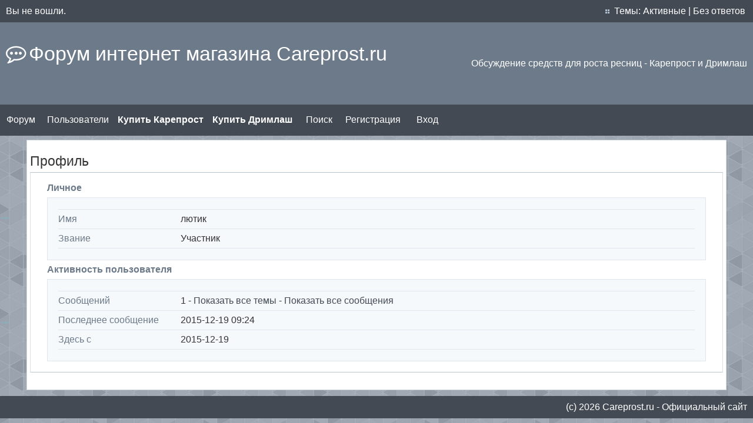

--- FILE ---
content_type: text/html; charset=utf-8
request_url: https://www.careprost.ru/forums/profile.php?id=1471
body_size: 2202
content:
<!DOCTYPE html PUBLIC "-//W3C//DTD XHTML 1.0 Strict//EN" "https://www.w3.org/TR/xhtml1/DTD/xhtml1-strict.dtd">
<html xmlns="https://www.w3.org/1999/xhtml" xml:lang="ru" lang="ru" dir="ltr">
<head>
<meta http-equiv="Content-Type" content="text/html; charset=utf-8" />
<meta name="viewport" content="width=device-width, initial-scale=1" />
<link rel="stylesheet" type="text/css" href="https://maxcdn.bootstrapcdn.com/font-awesome/4.5.0/css/font-awesome.min.css">

<title>профиль лютик / Форум интернет магазина Careprost.ru</title>
<link rel="stylesheet" type="text/css" href="style/Midnight.css" />
<meta name="Description" content="профиль лютик / Форум интернет магазина Careprost.ru - обсуждаем средства для роста ресниц: Карепрост, Дримлаш и другие."/>
<!--[if lte IE 6]><script type="text/javascript" src="style/imports/minmax.js"></script><![endif]-->
</head>

<body>



<div class="block_one">

<div id="punprofile" class="pun">
	<div id="brdwelcome" class="inbox">
			<p class="conl">Вы не вошли.</p>
			<ul class="conr">
				<li><span>Темы: <a href="search.php?action=show_recent" title="Найти темы со свежими сообщениями.">Активные</a> | <a href="search.php?action=show_unanswered" title="Найти темы без ответов.">Без ответов</a></span></li>
			</ul>
			<div class="clearer"></div>
		</div>
<div class="top-box"></div>
<div class="punwrap">

<div id="brdheader" class="block">
	<div class="box">
		<div id="brdtitle" class="inbox">
		
			<h1><a href="https://www.careprost.ru/forums/">Форум интернет магазина Careprost.ru</a></h1>
			<div id="brddesc"><p><span>Обсуждение средств для роста ресниц - Карепрост и Дримлаш</span></p></div>
		</div>

	</div>
</div>
</div>


<!--NAVBAR BLOCK-->
<div class="block_one">
<nav class='cf'>
  <ul class='cf'>
		<div id="brdmenu" class="inbox">
			<ul>
				<li id="navindex" class="isactive"><a href="https://www.careprost.ru/forums/">Форум</a></li>
				<li id="navuserlist"><a href="userlist.php">Пользователи</a></li>
				<li id="navextra1"><a href="https://www.careprost.ru/buy/"><b>Купить Карепрост</b></a></li>
				<li id="navextra2"><a href="https://www.careprost.ru/buy_dreamlash/"><b>Купить Дримлаш</b></a></li>
				<li id="navsearch"><a href="search.php">Поиск</a></li>
				<li id="navregister"><a href="register.php">Регистрация</a></li>
				<li id="navlogin"><a href="login.php">Вход</a></li>
			</ul>
		</div>
  </ul>
  <a href='#' id='openup'><i class="fa fa-bars" aria-hidden="true" style="text-align:center;color:#fff;"></i></a>
</nav>
</div>
<!--NAVBAR BLOCK-->



<!--MAIN-->
<div class="block_two">
<div class="block_content">

<div id="brdmain">
<div id="viewprofile" class="block">
	<h2><span>Профиль</span></h2>
	<div class="box">
		<div class="fakeform">
			<div class="inform">
				<fieldset>
				<legend>Личное</legend>
					<div class="infldset">
						<dl>
							<dt>Имя</dt>
							<dd>лютик</dd>
							<dt>Звание</dt>
							<dd>Участник</dd>
						</dl>
						<div class="clearer"></div>
					</div>
				</fieldset>
			</div>
			<div class="inform">
				<fieldset>
				<legend>Активность пользователя</legend>
					<div class="infldset">
						<dl>
							<dt>Сообщений</dt>
							<dd>1 - <a href="search.php?action=show_user_topics&amp;user_id=1471">Показать все темы</a> - <a href="search.php?action=show_user_posts&amp;user_id=1471">Показать все сообщения</a></dd>
							<dt>Последнее сообщение</dt>
							<dd>2015-12-19 09:24</dd>
							<dt>Здесь с</dt>
							<dd>2015-12-19</dd>
						</dl>
						<div class="clearer"></div>
					</div>
				</fieldset>
			</div>
		</div>
	</div>
</div>
</div>
</div>
</div>
<!--MAIN-->
<!--FOOTER-->
<div class="block_one">
<div id="brdfooter" class="block">
<!-- Yandex.Metrika counter -->
<script type="text/javascript">
(function (d, w, c) {
    (w[c] = w[c] || []).push(function() {
        try {
            w.yaCounter25318034 = new Ya.Metrika({id:25318034,
                    webvisor:true,
                    clickmap:true,
                    trackLinks:true,
                    accurateTrackBounce:true});
        } catch(e) { }
    });

    var n = d.getElementsByTagName("script")[0],
        s = d.createElement("script"),
        f = function () { n.parentNode.insertBefore(s, n); };
    s.type = "text/javascript";
    s.async = true;
    s.src = (d.location.protocol == "https:" ? "https:" : "http:") + "//mc.yandex.ru/metrika/watch.js";

    if (w.opera == "[object Opera]") {
        d.addEventListener("DOMContentLoaded", f, false);
    } else { f(); }
})(document, window, "yandex_metrika_callbacks");
</script>
<noscript><div><img src="//mc.yandex.ru/watch/25318034" style="position:absolute; left:-9999px;" alt="" /></div></noscript>
	<h2><span>Подвал раздела</span></h2>
	<div class="box">
		<div id="brdfooternav" class="inbox">
			<div class="conl">
			</div>
			<div class="conr">
			
 (с) 2026 <a href="https://www.careprost.ru">Сareprost.ru</a> - Официальный сайт
				
			</div>
			<div class="clearer"></div>
		</div>
	</div>
</div>
<script src="//code.jivosite.com/widget.js" jv-id="AJTu4rn5AV" async></script>
</div>
<div class="end-box"></div>
</div>
</div>
<!--FOOTER-->

<script type="text/javascript" src="/forums/style/Midnight/jquery-1.10.2.min.js"></script>
<script type="text/javascript" src="/forums/style/Midnight/nav.js"></script>
</body>
</html>
